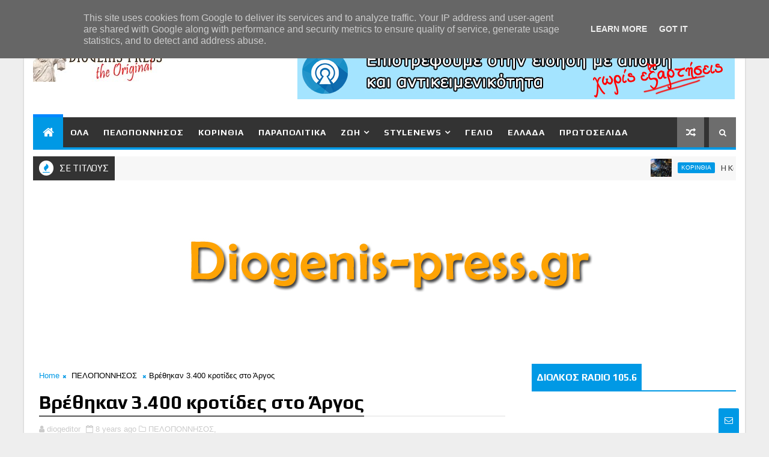

--- FILE ---
content_type: text/html; charset=utf-8
request_url: https://www.google.com/recaptcha/api2/aframe
body_size: 258
content:
<!DOCTYPE HTML><html><head><meta http-equiv="content-type" content="text/html; charset=UTF-8"></head><body><script nonce="zp-L2-2LHpYywY0ckw9iAQ">/** Anti-fraud and anti-abuse applications only. See google.com/recaptcha */ try{var clients={'sodar':'https://pagead2.googlesyndication.com/pagead/sodar?'};window.addEventListener("message",function(a){try{if(a.source===window.parent){var b=JSON.parse(a.data);var c=clients[b['id']];if(c){var d=document.createElement('img');d.src=c+b['params']+'&rc='+(localStorage.getItem("rc::a")?sessionStorage.getItem("rc::b"):"");window.document.body.appendChild(d);sessionStorage.setItem("rc::e",parseInt(sessionStorage.getItem("rc::e")||0)+1);localStorage.setItem("rc::h",'1765597302325');}}}catch(b){}});window.parent.postMessage("_grecaptcha_ready", "*");}catch(b){}</script></body></html>

--- FILE ---
content_type: text/javascript; charset=UTF-8
request_url: https://www.diogenis-press.gr/feeds/posts/default/-/%CE%A0%CE%95%CE%9B%CE%9F%CE%A0%CE%9F%CE%9D%CE%9D%CE%97%CE%A3%CE%9F%CE%A3?alt=json-in-script&max-results=3&callback=jQuery1110035408502316235513_1765597296458&_=1765597296459
body_size: 5063
content:
// API callback
jQuery1110035408502316235513_1765597296458({"version":"1.0","encoding":"UTF-8","feed":{"xmlns":"http://www.w3.org/2005/Atom","xmlns$openSearch":"http://a9.com/-/spec/opensearchrss/1.0/","xmlns$blogger":"http://schemas.google.com/blogger/2008","xmlns$georss":"http://www.georss.org/georss","xmlns$gd":"http://schemas.google.com/g/2005","xmlns$thr":"http://purl.org/syndication/thread/1.0","id":{"$t":"tag:blogger.com,1999:blog-8820320467121383839"},"updated":{"$t":"2025-11-26T00:11:41.569+02:00"},"category":[{"term":"ΚΟΡΙΝΘΙΑ"},{"term":"ΠΕΛΟΠΟΝΝΗΣΟΣ"},{"term":"ΕΛΛΑΔΑ"},{"term":"ΠΑΙΔΙ"},{"term":"ΔΙΑΦΟΡΑ"},{"term":"ΠΑΡΑΠΟΛΙΤΙΚΑ"},{"term":"ΓΥΝΑΙΚΑ"},{"term":"ΤΕΧΝΟΛΟΓΙΑ"},{"term":"ΠΡΩΤΟΣΕΛΙΔΟ"},{"term":"ΑΝΔΡΑΣ"},{"term":"ΑΥΤΟΚΙΝΗΤΟ"},{"term":"ΥΓΕΙΑ"},{"term":"ΣΠΙΤΙ"},{"term":"ΚΟΡΙΝΘΙA"}],"title":{"type":"text","$t":"Diogenis Press"},"subtitle":{"type":"html","$t":""},"link":[{"rel":"http://schemas.google.com/g/2005#feed","type":"application/atom+xml","href":"https:\/\/www.diogenis-press.gr\/feeds\/posts\/default"},{"rel":"self","type":"application/atom+xml","href":"https:\/\/www.blogger.com\/feeds\/8820320467121383839\/posts\/default\/-\/%CE%A0%CE%95%CE%9B%CE%9F%CE%A0%CE%9F%CE%9D%CE%9D%CE%97%CE%A3%CE%9F%CE%A3?alt=json-in-script\u0026max-results=3"},{"rel":"alternate","type":"text/html","href":"https:\/\/www.diogenis-press.gr\/search\/label\/%CE%A0%CE%95%CE%9B%CE%9F%CE%A0%CE%9F%CE%9D%CE%9D%CE%97%CE%A3%CE%9F%CE%A3"},{"rel":"hub","href":"http://pubsubhubbub.appspot.com/"},{"rel":"next","type":"application/atom+xml","href":"https:\/\/www.blogger.com\/feeds\/8820320467121383839\/posts\/default\/-\/%CE%A0%CE%95%CE%9B%CE%9F%CE%A0%CE%9F%CE%9D%CE%9D%CE%97%CE%A3%CE%9F%CE%A3\/-\/%CE%A0%CE%95%CE%9B%CE%9F%CE%A0%CE%9F%CE%9D%CE%9D%CE%97%CE%A3%CE%9F%CE%A3?alt=json-in-script\u0026start-index=4\u0026max-results=3"}],"author":[{"name":{"$t":"diogeditor"},"uri":{"$t":"http:\/\/www.blogger.com\/profile\/16751252536336917720"},"email":{"$t":"noreply@blogger.com"},"gd$image":{"rel":"http://schemas.google.com/g/2005#thumbnail","width":"16","height":"16","src":"https:\/\/img1.blogblog.com\/img\/b16-rounded.gif"}}],"generator":{"version":"7.00","uri":"http://www.blogger.com","$t":"Blogger"},"openSearch$totalResults":{"$t":"1195"},"openSearch$startIndex":{"$t":"1"},"openSearch$itemsPerPage":{"$t":"3"},"entry":[{"id":{"$t":"tag:blogger.com,1999:blog-8820320467121383839.post-552079719174230918"},"published":{"$t":"2023-09-13T17:32:00.002+03:00"},"updated":{"$t":"2023-09-13T17:32:45.122+03:00"},"category":[{"scheme":"http://www.blogger.com/atom/ns#","term":"ΠΕΛΟΠΟΝΝΗΣΟΣ"}],"title":{"type":"text","$t":"Ποιοι είναι οι υποψήφιοι δήμαρχοι στην Κορινθία"},"content":{"type":"html","$t":"\u003Cp\u003E\u003C\/p\u003E\u003Cdiv class=\"separator\" style=\"clear: both; text-align: center;\"\u003E\u003Ca href=\"https:\/\/blogger.googleusercontent.com\/img\/b\/R29vZ2xl\/AVvXsEjYL3z6KJfzydm_e388yyiFNCGn3_m6-ucWCPB9oANghYagn1kFc-H2RHAs9dJoHS9KrxdzLEShGnndLltFxpdsRdoZxuJEyZZimKmk_p6iHDILh2Xn1rpRzOnbq4gIzUy6aKqpmj6KmjpPxfVkzzRydd2yAIe3ILFKF4hk23EkayuhlUt8JVNK9GWMllA\/s700\/ekloges_dimotikes_2023.jpg\" imageanchor=\"1\" style=\"margin-left: 1em; margin-right: 1em;\"\u003E\u003Cimg border=\"0\" data-original-height=\"491\" data-original-width=\"700\" height=\"280\" src=\"https:\/\/blogger.googleusercontent.com\/img\/b\/R29vZ2xl\/AVvXsEjYL3z6KJfzydm_e388yyiFNCGn3_m6-ucWCPB9oANghYagn1kFc-H2RHAs9dJoHS9KrxdzLEShGnndLltFxpdsRdoZxuJEyZZimKmk_p6iHDILh2Xn1rpRzOnbq4gIzUy6aKqpmj6KmjpPxfVkzzRydd2yAIe3ILFKF4hk23EkayuhlUt8JVNK9GWMllA\/w400-h280\/ekloges_dimotikes_2023.jpg\" width=\"400\" \/\u003E\u003C\/a\u003E\u003C\/div\u003E\u003Cbr \/\u003E\u0026nbsp;\u003Cp\u003E\u003C\/p\u003E\u003Cp\u003EΜε απόφαση των Πρωτοδικείων της Πελοποννήσου ανακηρύχθηκαν οι τελικές λίστες με τους συνδυασμούς και τους\u003Cspan\u003E\u0026nbsp;\u003C\/span\u003Eυποψηφίους\u003Cspan\u003E\u0026nbsp;\u003C\/span\u003Eτης Περιφέρειας Πελοποννήσου και των Δήμων της περιφέρειας, για τις αυτοδιοικητικές εκλογές της 8ης Οκτωβρίου 2023.\u003C\/p\u003E\u003Cp\u003E\u0026nbsp;\u003C\/p\u003E\u003Cp style=\"-webkit-text-stroke-width: 0px; background: 0px 0px rgb(255, 255, 255); border: 0px; color: #424242; font-family: \u0026quot;Open Sans\u0026quot;, sans-serif; font-size: 16px; font-style: normal; font-variant-caps: normal; font-variant-ligatures: normal; font-weight: 400; letter-spacing: normal; margin: 10px 0px; orphans: 2; outline: 0px; overflow-wrap: break-word; padding: 0px; text-align: start; text-decoration-color: initial; text-decoration-style: initial; text-decoration-thickness: initial; text-indent: 0px; text-transform: none; vertical-align: baseline; white-space: normal; widows: 2; word-spacing: 0px;\"\u003E\u003Cstrong style=\"background: 0px 0px; border: 0px; margin: 0px; outline: 0px; padding: 0px; vertical-align: baseline;\"\u003EΔήμος Κορίνθου\u003C\/strong\u003E\u003C\/p\u003E\u003Cp style=\"-webkit-text-stroke-width: 0px; background: 0px 0px rgb(255, 255, 255); border: 0px; color: #424242; font-family: \u0026quot;Open Sans\u0026quot;, sans-serif; font-size: 16px; font-style: normal; font-variant-caps: normal; font-variant-ligatures: normal; font-weight: 400; letter-spacing: normal; margin: 10px 0px; orphans: 2; outline: 0px; overflow-wrap: break-word; padding: 0px; text-align: start; text-decoration-color: initial; text-decoration-style: initial; text-decoration-thickness: initial; text-indent: 0px; text-transform: none; vertical-align: baseline; white-space: normal; widows: 2; word-spacing: 0px;\"\u003EΠΟΛΙΤΙΚΗ ΔΙΕΞΟΔΟΣ-ΓΚΟΥΡΓΙΩΤΗΣ ΑΛΕΞΑΝΔΡΟΣ\u003C\/p\u003E\u003Cp style=\"-webkit-text-stroke-width: 0px; background: 0px 0px rgb(255, 255, 255); border: 0px; color: #424242; font-family: \u0026quot;Open Sans\u0026quot;, sans-serif; font-size: 16px; font-style: normal; font-variant-caps: normal; font-variant-ligatures: normal; font-weight: 400; letter-spacing: normal; margin: 10px 0px; orphans: 2; outline: 0px; overflow-wrap: break-word; padding: 0px; text-align: start; text-decoration-color: initial; text-decoration-style: initial; text-decoration-thickness: initial; text-indent: 0px; text-transform: none; vertical-align: baseline; white-space: normal; widows: 2; word-spacing: 0px;\"\u003EΛΑΪΚΗ ΣΥΣΠΕΙΡΩΣΗ ΚΟΡΙΝΘΙΩΝ-ΤΖΕΚΟΥ ΠΑΡΑΣΚΕΥΗ\u003C\/p\u003E\u003Cp style=\"-webkit-text-stroke-width: 0px; background: 0px 0px rgb(255, 255, 255); border: 0px; color: #424242; font-family: \u0026quot;Open Sans\u0026quot;, sans-serif; font-size: 16px; font-style: normal; font-variant-caps: normal; font-variant-ligatures: normal; font-weight: 400; letter-spacing: normal; margin: 10px 0px; orphans: 2; outline: 0px; overflow-wrap: break-word; padding: 0px; text-align: start; text-decoration-color: initial; text-decoration-style: initial; text-decoration-thickness: initial; text-indent: 0px; text-transform: none; vertical-align: baseline; white-space: normal; widows: 2; word-spacing: 0px;\"\u003EΠΡΑΣΙΝΗ ΠΟΛΗ-ΠΡΩΤΟΠΑΠΑΣ ΔΗΜΗΤΡΙΟΣ\u003C\/p\u003E\u003Cp style=\"-webkit-text-stroke-width: 0px; background: 0px 0px rgb(255, 255, 255); border: 0px; color: #424242; font-family: \u0026quot;Open Sans\u0026quot;, sans-serif; font-size: 16px; font-style: normal; font-variant-caps: normal; font-variant-ligatures: normal; font-weight: 400; letter-spacing: normal; margin: 10px 0px; orphans: 2; outline: 0px; overflow-wrap: break-word; padding: 0px; text-align: start; text-decoration-color: initial; text-decoration-style: initial; text-decoration-thickness: initial; text-indent: 0px; text-transform: none; vertical-align: baseline; white-space: normal; widows: 2; word-spacing: 0px;\"\u003EΠΝΟΗ ΔΗΜΙΟΥΡΓΙΑΣ-ΣΤΑΥΡΕΛΗΣ ΝΙΚΟΛΑΟΣ\u003Cbr \/\u003E\u003Cspan style=\"-webkit-text-stroke-width: 0px; background-color: white; color: #424242; display: inline !important; float: none; font-family: \u0026quot;Open Sans\u0026quot;, sans-serif; font-size: 16px; font-style: normal; font-variant-caps: normal; font-variant-ligatures: normal; font-weight: 400; letter-spacing: normal; orphans: 2; text-align: start; text-decoration-color: initial; text-decoration-style: initial; text-decoration-thickness: initial; text-indent: 0px; text-transform: none; white-space: normal; widows: 2; word-spacing: 0px;\"\u003EΣΥΜΜΑΧΙΑ ΠΟΛΙΤΩΝ-ΝΑΝΟΠΟΥΛΟΣ ΒΑΣΙΛΕΙΟΣ\u003C\/span\u003E\u003C\/p\u003E\u003Cp style=\"-webkit-text-stroke-width: 0px; background: 0px 0px rgb(255, 255, 255); border: 0px; color: #424242; font-family: \u0026quot;Open Sans\u0026quot;, sans-serif; font-size: 16px; font-style: normal; font-variant-caps: normal; font-variant-ligatures: normal; font-weight: 400; letter-spacing: normal; margin: 10px 0px; orphans: 2; outline: 0px; overflow-wrap: break-word; padding: 0px; text-align: start; text-decoration-color: initial; text-decoration-style: initial; text-decoration-thickness: initial; text-indent: 0px; text-transform: none; vertical-align: baseline; white-space: normal; widows: 2; word-spacing: 0px;\"\u003E\u003Cspan style=\"-webkit-text-stroke-width: 0px; background-color: white; color: #424242; display: inline !important; float: none; font-family: \u0026quot;Open Sans\u0026quot;, sans-serif; font-size: 16px; font-style: normal; font-variant-caps: normal; font-variant-ligatures: normal; font-weight: 400; letter-spacing: normal; orphans: 2; text-align: start; text-decoration-color: initial; text-decoration-style: initial; text-decoration-thickness: initial; text-indent: 0px; text-transform: none; white-space: normal; widows: 2; word-spacing: 0px;\"\u003E\u0026nbsp;\u003C\/span\u003E\u003C\/p\u003E\u003Cp style=\"-webkit-text-stroke-width: 0px; background: 0px 0px rgb(255, 255, 255); border: 0px; color: #424242; font-family: \u0026quot;Open Sans\u0026quot;, sans-serif; font-size: 16px; font-style: normal; font-variant-caps: normal; font-variant-ligatures: normal; font-weight: 400; letter-spacing: normal; margin: 10px 0px; orphans: 2; outline: 0px; overflow-wrap: break-word; padding: 0px; text-align: start; text-decoration-color: initial; text-decoration-style: initial; text-decoration-thickness: initial; text-indent: 0px; text-transform: none; vertical-align: baseline; white-space: normal; widows: 2; word-spacing: 0px;\"\u003E\u003Cspan style=\"-webkit-text-stroke-width: 0px; background-color: white; color: #424242; display: inline !important; float: none; font-family: \u0026quot;Open Sans\u0026quot;, sans-serif; font-size: 16px; font-style: normal; font-variant-caps: normal; font-variant-ligatures: normal; font-weight: 400; letter-spacing: normal; orphans: 2; text-align: start; text-decoration-color: initial; text-decoration-style: initial; text-decoration-thickness: initial; text-indent: 0px; text-transform: none; white-space: normal; widows: 2; word-spacing: 0px;\"\u003E\u0026nbsp;\u003C\/span\u003E\u003Cstrong style=\"background: 0px 0px; border: 0px; margin: 0px; outline: 0px; padding: 0px; vertical-align: baseline;\"\u003EΔήμος Ξυλοκάστρου-Ευρωστίνης\u003C\/strong\u003E\u003C\/p\u003E\u003Cp style=\"-webkit-text-stroke-width: 0px; background: 0px 0px rgb(255, 255, 255); border: 0px; color: #424242; font-family: \u0026quot;Open Sans\u0026quot;, sans-serif; font-size: 16px; font-style: normal; font-variant-caps: normal; font-variant-ligatures: normal; font-weight: 400; letter-spacing: normal; margin: 10px 0px; orphans: 2; outline: 0px; overflow-wrap: break-word; padding: 0px; text-align: start; text-decoration-color: initial; text-decoration-style: initial; text-decoration-thickness: initial; text-indent: 0px; text-transform: none; vertical-align: baseline; white-space: normal; widows: 2; word-spacing: 0px;\"\u003EΟΡΙΖΟΝΤΕΣ ΔΗΜΙΟΥΡΓΙΑΣ-ΚΑΡΑΒΑΣ ΣΠΥΡΙΔΩΝ\u003C\/p\u003E\u003Cp style=\"-webkit-text-stroke-width: 0px; background: 0px 0px rgb(255, 255, 255); border: 0px; color: #424242; font-family: \u0026quot;Open Sans\u0026quot;, sans-serif; font-size: 16px; font-style: normal; font-variant-caps: normal; font-variant-ligatures: normal; font-weight: 400; letter-spacing: normal; margin: 10px 0px; orphans: 2; outline: 0px; overflow-wrap: break-word; padding: 0px; text-align: start; text-decoration-color: initial; text-decoration-style: initial; text-decoration-thickness: initial; text-indent: 0px; text-transform: none; vertical-align: baseline; white-space: normal; widows: 2; word-spacing: 0px;\"\u003EΔΥΝΑΜΗ ΠΡΟΟΠΤΙΚΗΣ-ΤΣΙΩΤΟΣ ΒΛΑΣΙΟΣ\u003C\/p\u003E\u003Cp style=\"-webkit-text-stroke-width: 0px; background: 0px 0px rgb(255, 255, 255); border: 0px; color: #424242; font-family: \u0026quot;Open Sans\u0026quot;, sans-serif; font-size: 16px; font-style: normal; font-variant-caps: normal; font-variant-ligatures: normal; font-weight: 400; letter-spacing: normal; margin: 10px 0px; orphans: 2; outline: 0px; overflow-wrap: break-word; padding: 0px; text-align: start; text-decoration-color: initial; text-decoration-style: initial; text-decoration-thickness: initial; text-indent: 0px; text-transform: none; vertical-align: baseline; white-space: normal; widows: 2; word-spacing: 0px;\"\u003EΣΥΜΠΡΑΞΗ ΕΝΕΡΓΩΝ ΔΗΜΟΤΩΝ ΞΥΛΟΚΑΣΤΡΟΥ ΕΥΡΩΣΤΙΝΗΣ-ΜΠΡΑΚΟΥΛΙΑΣ ΘΕΟΦΑΝΗΣ\u003C\/p\u003E\u003Cp style=\"-webkit-text-stroke-width: 0px; background: 0px 0px rgb(255, 255, 255); border: 0px; color: #424242; font-family: \u0026quot;Open Sans\u0026quot;, sans-serif; font-size: 16px; font-style: normal; font-variant-caps: normal; font-variant-ligatures: normal; font-weight: 400; letter-spacing: normal; margin: 10px 0px; orphans: 2; outline: 0px; overflow-wrap: break-word; padding: 0px; text-align: start; text-decoration-color: initial; text-decoration-style: initial; text-decoration-thickness: initial; text-indent: 0px; text-transform: none; vertical-align: baseline; white-space: normal; widows: 2; word-spacing: 0px;\"\u003E\u0026nbsp;\u003C\/p\u003E\u003Cp style=\"-webkit-text-stroke-width: 0px; background: 0px 0px rgb(255, 255, 255); border: 0px; color: #424242; font-family: \u0026quot;Open Sans\u0026quot;, sans-serif; font-size: 16px; font-style: normal; font-variant-caps: normal; font-variant-ligatures: normal; font-weight: 400; letter-spacing: normal; margin: 10px 0px; orphans: 2; outline: 0px; overflow-wrap: break-word; padding: 0px; text-align: start; text-decoration-color: initial; text-decoration-style: initial; text-decoration-thickness: initial; text-indent: 0px; text-transform: none; vertical-align: baseline; white-space: normal; widows: 2; word-spacing: 0px;\"\u003E\u003Cstrong style=\"background: 0px 0px; border: 0px; margin: 0px; outline: 0px; padding: 0px; vertical-align: baseline;\"\u003EΔήμος Σικυωνίων\u003C\/strong\u003E\u003C\/p\u003E\u003Cp style=\"-webkit-text-stroke-width: 0px; background: 0px 0px rgb(255, 255, 255); border: 0px; color: #424242; font-family: \u0026quot;Open Sans\u0026quot;, sans-serif; font-size: 16px; font-style: normal; font-variant-caps: normal; font-variant-ligatures: normal; font-weight: 400; letter-spacing: normal; margin: 10px 0px; orphans: 2; outline: 0px; overflow-wrap: break-word; padding: 0px; text-align: start; text-decoration-color: initial; text-decoration-style: initial; text-decoration-thickness: initial; text-indent: 0px; text-transform: none; vertical-align: baseline; white-space: normal; widows: 2; word-spacing: 0px;\"\u003EΛΑΪΚΗ ΣΥΣΠΕΙΡΩΣΗ ΣΙΚΥΩΝΙΩΝ-ΝΑΝΟΠΟΥΛΟΥ ΚΥΡΙΑΚΗ (ΚΙΚΗ)\u003C\/p\u003E\u003Cp style=\"-webkit-text-stroke-width: 0px; background: 0px 0px rgb(255, 255, 255); border: 0px; color: #424242; font-family: \u0026quot;Open Sans\u0026quot;, sans-serif; font-size: 16px; font-style: normal; font-variant-caps: normal; font-variant-ligatures: normal; font-weight: 400; letter-spacing: normal; margin: 10px 0px; orphans: 2; outline: 0px; overflow-wrap: break-word; padding: 0px; text-align: start; text-decoration-color: initial; text-decoration-style: initial; text-decoration-thickness: initial; text-indent: 0px; text-transform: none; vertical-align: baseline; white-space: normal; widows: 2; word-spacing: 0px;\"\u003EΣΥΜΜΑΧΙΑ ΝΕΩΝ ΣΙΚΥΩΝΙΩΝ-ΣΤΑΜΑΤΟΠΟΥΛΟΣ ΣΠΥΡΙΔΩΝ\u003C\/p\u003E\u003Cp style=\"-webkit-text-stroke-width: 0px; background: 0px 0px rgb(255, 255, 255); border: 0px; color: #424242; font-family: \u0026quot;Open Sans\u0026quot;, sans-serif; font-size: 16px; font-style: normal; font-variant-caps: normal; font-variant-ligatures: normal; font-weight: 400; letter-spacing: normal; margin: 10px 0px; orphans: 2; outline: 0px; overflow-wrap: break-word; padding: 0px; text-align: start; text-decoration-color: initial; text-decoration-style: initial; text-decoration-thickness: initial; text-indent: 0px; text-transform: none; vertical-align: baseline; white-space: normal; widows: 2; word-spacing: 0px;\"\u003EΕΠΟΜΕΝΗ ΜΕΡΑ-ΠΙΣΤΕΥΟΣ ΔΗΜΗΤΡΙΟΣ\u003C\/p\u003E\u003Cp style=\"-webkit-text-stroke-width: 0px; background: 0px 0px rgb(255, 255, 255); border: 0px; color: #424242; font-family: \u0026quot;Open Sans\u0026quot;, sans-serif; font-size: 16px; font-style: normal; font-variant-caps: normal; font-variant-ligatures: normal; font-weight: 400; letter-spacing: normal; margin: 10px 0px; orphans: 2; outline: 0px; overflow-wrap: break-word; padding: 0px; text-align: start; text-decoration-color: initial; text-decoration-style: initial; text-decoration-thickness: initial; text-indent: 0px; text-transform: none; vertical-align: baseline; white-space: normal; widows: 2; word-spacing: 0px;\"\u003E\u0026nbsp;\u003C\/p\u003E\u003Cp style=\"-webkit-text-stroke-width: 0px; background: 0px 0px rgb(255, 255, 255); border: 0px; color: #424242; font-family: \u0026quot;Open Sans\u0026quot;, sans-serif; font-size: 16px; font-style: normal; font-variant-caps: normal; font-variant-ligatures: normal; font-weight: 400; letter-spacing: normal; margin: 10px 0px; orphans: 2; outline: 0px; overflow-wrap: break-word; padding: 0px; text-align: start; text-decoration-color: initial; text-decoration-style: initial; text-decoration-thickness: initial; text-indent: 0px; text-transform: none; vertical-align: baseline; white-space: normal; widows: 2; word-spacing: 0px;\"\u003E\u003Cstrong style=\"background: 0px 0px; border: 0px; margin: 0px; outline: 0px; padding: 0px; vertical-align: baseline;\"\u003EΔήμος Νεμέας\u003C\/strong\u003E\u003C\/p\u003E\u003Cp style=\"-webkit-text-stroke-width: 0px; background: 0px 0px rgb(255, 255, 255); border: 0px; color: #424242; font-family: \u0026quot;Open Sans\u0026quot;, sans-serif; font-size: 16px; font-style: normal; font-variant-caps: normal; font-variant-ligatures: normal; font-weight: 400; letter-spacing: normal; margin: 10px 0px; orphans: 2; outline: 0px; overflow-wrap: break-word; padding: 0px; text-align: start; text-decoration-color: initial; text-decoration-style: initial; text-decoration-thickness: initial; text-indent: 0px; text-transform: none; vertical-align: baseline; white-space: normal; widows: 2; word-spacing: 0px;\"\u003EΣυνεργασία Πολιτών Νεμέας-ΦΡΟΥΣΙΟΣ ΚΩΝΣΤΑΝΤΙΝΟΣ\u003C\/p\u003E\u003Cp style=\"-webkit-text-stroke-width: 0px; background: 0px 0px rgb(255, 255, 255); border: 0px; color: #424242; font-family: \u0026quot;Open Sans\u0026quot;, sans-serif; font-size: 16px; font-style: normal; font-variant-caps: normal; font-variant-ligatures: normal; font-weight: 400; letter-spacing: normal; margin: 10px 0px; orphans: 2; outline: 0px; overflow-wrap: break-word; padding: 0px; text-align: start; text-decoration-color: initial; text-decoration-style: initial; text-decoration-thickness: initial; text-indent: 0px; text-transform: none; vertical-align: baseline; white-space: normal; widows: 2; word-spacing: 0px;\"\u003EΓΙΑ ΜΙΑ ΝΕΑ ΝΕΜΕΑ-ΠΑΛΥΒΟΣ ΓΕΩΡΓΙΟΣ\u003C\/p\u003E\u003Cp style=\"-webkit-text-stroke-width: 0px; background: 0px 0px rgb(255, 255, 255); border: 0px; color: #424242; font-family: \u0026quot;Open Sans\u0026quot;, sans-serif; font-size: 16px; font-style: normal; font-variant-caps: normal; font-variant-ligatures: normal; font-weight: 400; letter-spacing: normal; margin: 10px 0px; orphans: 2; outline: 0px; overflow-wrap: break-word; padding: 0px; text-align: start; text-decoration-color: initial; text-decoration-style: initial; text-decoration-thickness: initial; text-indent: 0px; text-transform: none; vertical-align: baseline; white-space: normal; widows: 2; word-spacing: 0px;\"\u003E\u0026nbsp;\u003C\/p\u003E\u003Cp style=\"-webkit-text-stroke-width: 0px; background: 0px 0px rgb(255, 255, 255); border: 0px; color: #424242; font-family: \u0026quot;Open Sans\u0026quot;, sans-serif; font-size: 16px; font-style: normal; font-variant-caps: normal; font-variant-ligatures: normal; font-weight: 400; letter-spacing: normal; margin: 10px 0px; orphans: 2; outline: 0px; overflow-wrap: break-word; padding: 0px; text-align: start; text-decoration-color: initial; text-decoration-style: initial; text-decoration-thickness: initial; text-indent: 0px; text-transform: none; vertical-align: baseline; white-space: normal; widows: 2; word-spacing: 0px;\"\u003E\u003Cstrong style=\"background: 0px 0px; border: 0px; margin: 0px; outline: 0px; padding: 0px; vertical-align: baseline;\"\u003EΔήμος Βέλου Βόχας\u003C\/strong\u003E\u003C\/p\u003E\u003Cp style=\"-webkit-text-stroke-width: 0px; background: 0px 0px rgb(255, 255, 255); border: 0px; color: #424242; font-family: \u0026quot;Open Sans\u0026quot;, sans-serif; font-size: 16px; font-style: normal; font-variant-caps: normal; font-variant-ligatures: normal; font-weight: 400; letter-spacing: normal; margin: 10px 0px; orphans: 2; outline: 0px; overflow-wrap: break-word; padding: 0px; text-align: start; text-decoration-color: initial; text-decoration-style: initial; text-decoration-thickness: initial; text-indent: 0px; text-transform: none; vertical-align: baseline; white-space: normal; widows: 2; word-spacing: 0px;\"\u003EΝΕΑ πνοή-ΜΑΝΑΒΗΣ ΑΘΑΝΑΣΙΟΣ\u003C\/p\u003E\u003Cp style=\"-webkit-text-stroke-width: 0px; background: 0px 0px rgb(255, 255, 255); border: 0px; color: #424242; font-family: \u0026quot;Open Sans\u0026quot;, sans-serif; font-size: 16px; font-style: normal; font-variant-caps: normal; font-variant-ligatures: normal; font-weight: 400; letter-spacing: normal; margin: 10px 0px; orphans: 2; outline: 0px; overflow-wrap: break-word; padding: 0px; text-align: start; text-decoration-color: initial; text-decoration-style: initial; text-decoration-thickness: initial; text-indent: 0px; text-transform: none; vertical-align: baseline; white-space: normal; widows: 2; word-spacing: 0px;\"\u003EΝΕΕΣ ΔΥΝΑΜΕΙΣ ΠΟΛΙΤΩΝ ΒΕΛΟΥ ΒΟΧΑΣ-ΛΙΑΚΟΣ ΜΙΧΑΗΛ\u003C\/p\u003E\u003Cp style=\"-webkit-text-stroke-width: 0px; background: 0px 0px rgb(255, 255, 255); border: 0px; color: #424242; font-family: \u0026quot;Open Sans\u0026quot;, sans-serif; font-size: 16px; font-style: normal; font-variant-caps: normal; font-variant-ligatures: normal; font-weight: 400; letter-spacing: normal; margin: 10px 0px; orphans: 2; outline: 0px; overflow-wrap: break-word; padding: 0px; text-align: start; text-decoration-color: initial; text-decoration-style: initial; text-decoration-thickness: initial; text-indent: 0px; text-transform: none; vertical-align: baseline; white-space: normal; widows: 2; word-spacing: 0px;\"\u003EΔΗΜΟΤΙΚΗ ΕΝΩΤΙΚΗ ΚΙΝΗΣΗ-ΠΑΠΑΚΥΡΙΑΚΟΣ ΑΝΝΙΒΑΣ\u003C\/p\u003E\u003Cp style=\"-webkit-text-stroke-width: 0px; background: 0px 0px rgb(255, 255, 255); border: 0px; color: #424242; font-family: \u0026quot;Open Sans\u0026quot;, sans-serif; font-size: 16px; font-style: normal; font-variant-caps: normal; font-variant-ligatures: normal; font-weight: 400; letter-spacing: normal; margin: 10px 0px; orphans: 2; outline: 0px; overflow-wrap: break-word; padding: 0px; text-align: start; text-decoration-color: initial; text-decoration-style: initial; text-decoration-thickness: initial; text-indent: 0px; text-transform: none; vertical-align: baseline; white-space: normal; widows: 2; word-spacing: 0px;\"\u003E\u0026nbsp;\u003C\/p\u003E\u003Cp style=\"-webkit-text-stroke-width: 0px; background: 0px 0px rgb(255, 255, 255); border: 0px; color: #424242; font-family: \u0026quot;Open Sans\u0026quot;, sans-serif; font-size: 16px; font-style: normal; font-variant-caps: normal; font-variant-ligatures: normal; font-weight: 400; letter-spacing: normal; margin: 10px 0px; orphans: 2; outline: 0px; overflow-wrap: break-word; padding: 0px; text-align: start; text-decoration-color: initial; text-decoration-style: initial; text-decoration-thickness: initial; text-indent: 0px; text-transform: none; vertical-align: baseline; white-space: normal; widows: 2; word-spacing: 0px;\"\u003E\u003Cstrong style=\"background: 0px 0px; border: 0px; margin: 0px; outline: 0px; padding: 0px; vertical-align: baseline;\"\u003EΔήμος Λουτρακίου – Περαχώρας – Αγίων Θεοδώρων\u003C\/strong\u003E\u003C\/p\u003E\u003Cp style=\"-webkit-text-stroke-width: 0px; background: 0px 0px rgb(255, 255, 255); border: 0px; color: #424242; font-family: \u0026quot;Open Sans\u0026quot;, sans-serif; font-size: 16px; font-style: normal; font-variant-caps: normal; font-variant-ligatures: normal; font-weight: 400; letter-spacing: normal; margin: 10px 0px; orphans: 2; outline: 0px; overflow-wrap: break-word; padding: 0px; text-align: start; text-decoration-color: initial; text-decoration-style: initial; text-decoration-thickness: initial; text-indent: 0px; text-transform: none; vertical-align: baseline; white-space: normal; widows: 2; word-spacing: 0px;\"\u003E«ΠΑΡΕΜΒΑΣΗ ΠΟΛΙΤΩΝ»-Γιώργος Γκιώνης\u003C\/p\u003E\u003Cp style=\"-webkit-text-stroke-width: 0px; background: 0px 0px rgb(255, 255, 255); border: 0px; color: #424242; font-family: \u0026quot;Open Sans\u0026quot;, sans-serif; font-size: 16px; font-style: normal; font-variant-caps: normal; font-variant-ligatures: normal; font-weight: 400; letter-spacing: normal; margin: 10px 0px; orphans: 2; outline: 0px; overflow-wrap: break-word; padding: 0px; text-align: start; text-decoration-color: initial; text-decoration-style: initial; text-decoration-thickness: initial; text-indent: 0px; text-transform: none; vertical-align: baseline; white-space: normal; widows: 2; word-spacing: 0px;\"\u003E«ΛΑΪΚΗ ΣΥΣΠΕΙΡΩΣΗ ΛΟΥΤΡΑΚΙΟΥ – ΠΕΡΑΧΩΡΑΣ – ΑΓΙΩΝ ΘΕΟΔΩΡΩΝ»-Μενελάου Μενέλαος\u003C\/p\u003E\u003Cp style=\"-webkit-text-stroke-width: 0px; background: 0px 0px rgb(255, 255, 255); border: 0px; color: #424242; font-family: \u0026quot;Open Sans\u0026quot;, sans-serif; font-size: 16px; font-style: normal; font-variant-caps: normal; font-variant-ligatures: normal; font-weight: 400; letter-spacing: normal; margin: 10px 0px; orphans: 2; outline: 0px; overflow-wrap: break-word; padding: 0px; text-align: start; text-decoration-color: initial; text-decoration-style: initial; text-decoration-thickness: initial; text-indent: 0px; text-transform: none; vertical-align: baseline; white-space: normal; widows: 2; word-spacing: 0px;\"\u003E«ΕΠΙΛΟΓΗ ΕΥΘΥΝΗΣ – ΩΡΑ ΓΙΑ ΔΡΑΣΗ»-Κωστής Ζερβός\u003C\/p\u003E\u003Cp style=\"-webkit-text-stroke-width: 0px; background: 0px 0px rgb(255, 255, 255); border: 0px; color: #424242; font-family: \u0026quot;Open Sans\u0026quot;, sans-serif; font-size: 16px; font-style: normal; font-variant-caps: normal; font-variant-ligatures: normal; font-weight: 400; letter-spacing: normal; margin: 10px 0px; orphans: 2; outline: 0px; overflow-wrap: break-word; padding: 0px; text-align: start; text-decoration-color: initial; text-decoration-style: initial; text-decoration-thickness: initial; text-indent: 0px; text-transform: none; vertical-align: baseline; white-space: normal; widows: 2; word-spacing: 0px;\"\u003E«ΔΥΝΑΜΗ ΔΗΜΙΟΥΡΓΙΑΣ Με θέληση και γνώση»-Μαρία Πρωτοπαππά\u003C\/p\u003E"},"link":[{"rel":"replies","type":"application/atom+xml","href":"https:\/\/www.diogenis-press.gr\/feeds\/552079719174230918\/comments\/default","title":"Σχόλια ανάρτησης"},{"rel":"replies","type":"text/html","href":"https:\/\/www.diogenis-press.gr\/2023\/09\/blog-post_69.html#comment-form","title":"0 σχόλια"},{"rel":"edit","type":"application/atom+xml","href":"https:\/\/www.blogger.com\/feeds\/8820320467121383839\/posts\/default\/552079719174230918"},{"rel":"self","type":"application/atom+xml","href":"https:\/\/www.blogger.com\/feeds\/8820320467121383839\/posts\/default\/552079719174230918"},{"rel":"alternate","type":"text/html","href":"https:\/\/www.diogenis-press.gr\/2023\/09\/blog-post_69.html","title":"Ποιοι είναι οι υποψήφιοι δήμαρχοι στην Κορινθία"}],"author":[{"name":{"$t":"Diogenis Press Editor"},"uri":{"$t":"http:\/\/www.blogger.com\/profile\/05319703420797248819"},"email":{"$t":"noreply@blogger.com"},"gd$image":{"rel":"http://schemas.google.com/g/2005#thumbnail","width":"16","height":"16","src":"https:\/\/img1.blogblog.com\/img\/b16-rounded.gif"}}],"media$thumbnail":{"xmlns$media":"http://search.yahoo.com/mrss/","url":"https:\/\/blogger.googleusercontent.com\/img\/b\/R29vZ2xl\/AVvXsEjYL3z6KJfzydm_e388yyiFNCGn3_m6-ucWCPB9oANghYagn1kFc-H2RHAs9dJoHS9KrxdzLEShGnndLltFxpdsRdoZxuJEyZZimKmk_p6iHDILh2Xn1rpRzOnbq4gIzUy6aKqpmj6KmjpPxfVkzzRydd2yAIe3ILFKF4hk23EkayuhlUt8JVNK9GWMllA\/s72-w400-h280-c\/ekloges_dimotikes_2023.jpg","height":"72","width":"72"},"thr$total":{"$t":"0"}},{"id":{"$t":"tag:blogger.com,1999:blog-8820320467121383839.post-7591065551630441519"},"published":{"$t":"2023-09-13T17:25:00.005+03:00"},"updated":{"$t":"2023-09-13T17:26:08.331+03:00"},"category":[{"scheme":"http://www.blogger.com/atom/ns#","term":"ΠΕΛΟΠΟΝΝΗΣΟΣ"}],"title":{"type":"text","$t":"Επτά πρόσωπα και συνδυασμοί διεκδικούν της Περιφέρεια Πελοποννήσου"},"content":{"type":"html","$t":"\u003Cp\u003E\u003C\/p\u003E\u003Cdiv class=\"separator\" style=\"clear: both; text-align: center;\"\u003E\u003Ca href=\"https:\/\/blogger.googleusercontent.com\/img\/b\/R29vZ2xl\/AVvXsEgmc4XTsTRdh12DhbF8I-DNUtr0WSCtQ1saIzA-oseGADeKyWkwptuBtQ4gW3Wn9kaR5UXK9HUjJcgjR6D7YwOifk0mqe0TmkjMijQqe3Cvj2qNqow9V7rdaqmPoDOeBITKHfXIn4euB3jhj_SXl2svF99pvfunG7uzYlh6bf_embkdTmlZJtQfdlykVGg\/s900\/12-06-39-image-6500078d36b4e.jpg\" imageanchor=\"1\" style=\"margin-left: 1em; margin-right: 1em;\"\u003E\u003Cimg border=\"0\" data-original-height=\"541\" data-original-width=\"900\" height=\"240\" src=\"https:\/\/blogger.googleusercontent.com\/img\/b\/R29vZ2xl\/AVvXsEgmc4XTsTRdh12DhbF8I-DNUtr0WSCtQ1saIzA-oseGADeKyWkwptuBtQ4gW3Wn9kaR5UXK9HUjJcgjR6D7YwOifk0mqe0TmkjMijQqe3Cvj2qNqow9V7rdaqmPoDOeBITKHfXIn4euB3jhj_SXl2svF99pvfunG7uzYlh6bf_embkdTmlZJtQfdlykVGg\/w400-h240\/12-06-39-image-6500078d36b4e.jpg\" width=\"400\" \/\u003E\u003C\/a\u003E\u003C\/div\u003E\u003Cbr \/\u003E\u0026nbsp;\u003Cb style=\"-webkit-text-stroke-width: 0px; background-color: white; border: 0px; color: #363b48; font-family: \u0026quot;Segoe UI\u0026quot;, Roboto, Oxygen, Ubuntu, Cantarell, \u0026quot;Fira Sans\u0026quot;, \u0026quot;Droid Sans\u0026quot;, \u0026quot;Helvetica Neue\u0026quot;, sans-serif; font-size: 17.6px; font-style: normal; font-variant-caps: normal; font-variant-ligatures: normal; letter-spacing: normal; margin: 0px; orphans: 2; padding: 0px; text-align: start; text-decoration-color: initial; text-decoration-style: initial; text-decoration-thickness: initial; text-indent: 0px; text-transform: none; vertical-align: baseline; white-space: normal; widows: 2; word-spacing: 0px;\"\u003E\u0026nbsp;\u003C\/b\u003E\u003Cp\u003E\u003C\/p\u003E\u003Cp\u003E\u003Cb style=\"-webkit-text-stroke-width: 0px; background-color: white; border: 0px; color: #363b48; font-family: \u0026quot;Segoe UI\u0026quot;, Roboto, Oxygen, Ubuntu, Cantarell, \u0026quot;Fira Sans\u0026quot;, \u0026quot;Droid Sans\u0026quot;, \u0026quot;Helvetica Neue\u0026quot;, sans-serif; font-size: 17.6px; font-style: normal; font-variant-caps: normal; font-variant-ligatures: normal; letter-spacing: normal; margin: 0px; orphans: 2; padding: 0px; text-align: start; text-decoration-color: initial; text-decoration-style: initial; text-decoration-thickness: initial; text-indent: 0px; text-transform: none; vertical-align: baseline; white-space: normal; widows: 2; word-spacing: 0px;\"\u003EΚουτουμάνος, Πτωχός, Μιχαλόπουλος, Λυμπεροπούλου, Τατούλης, Μάκαρης, Κουτσούλης. Τα επτά πρόσωπα επικεφαλής συνδυασμών που διεκδικούν της Περιφέρεια Πελοποννήσου\u003C\/b\u003E\u003C\/p\u003E\u003Cp\u003E\u003Cb style=\"-webkit-text-stroke-width: 0px; background-color: white; border: 0px; color: #363b48; font-family: \u0026quot;Segoe UI\u0026quot;, Roboto, Oxygen, Ubuntu, Cantarell, \u0026quot;Fira Sans\u0026quot;, \u0026quot;Droid Sans\u0026quot;, \u0026quot;Helvetica Neue\u0026quot;, sans-serif; font-size: 17.6px; font-style: normal; font-variant-caps: normal; font-variant-ligatures: normal; letter-spacing: normal; margin: 0px; orphans: 2; padding: 0px; text-align: start; text-decoration-color: initial; text-decoration-style: initial; text-decoration-thickness: initial; text-indent: 0px; text-transform: none; vertical-align: baseline; white-space: normal; widows: 2; word-spacing: 0px;\"\u003E\u0026nbsp;\u003C\/b\u003E\u003C\/p\u003E\u003Cp\u003E\u003Cb style=\"-webkit-text-stroke-width: 0px; background-color: white; border: 0px; color: #363b48; font-family: \u0026quot;Segoe UI\u0026quot;, Roboto, Oxygen, Ubuntu, Cantarell, \u0026quot;Fira Sans\u0026quot;, \u0026quot;Droid Sans\u0026quot;, \u0026quot;Helvetica Neue\u0026quot;, sans-serif; font-size: 17.6px; font-style: normal; font-variant-caps: normal; font-variant-ligatures: normal; letter-spacing: normal; margin: 0px; orphans: 2; padding: 0px; text-align: start; text-decoration-color: initial; text-decoration-style: initial; text-decoration-thickness: initial; text-indent: 0px; text-transform: none; vertical-align: baseline; white-space: normal; widows: 2; word-spacing: 0px;\"\u003E\u0026nbsp;\u003C\/b\u003E\u003Cspan face=\"\u0026quot;Segoe UI\u0026quot;, Roboto, Oxygen, Ubuntu, Cantarell, \u0026quot;Fira Sans\u0026quot;, \u0026quot;Droid Sans\u0026quot;, \u0026quot;Helvetica Neue\u0026quot;, sans-serif\" style=\"-webkit-text-stroke-width: 0px; background-color: white; color: #363b48; display: inline; float: none; font-size: 17.6px; font-style: normal; font-variant-caps: normal; font-variant-ligatures: normal; font-weight: 400; letter-spacing: normal; orphans: 2; text-align: start; text-decoration-color: initial; text-decoration-style: initial; text-decoration-thickness: initial; text-indent: 0px; text-transform: none; white-space: normal; widows: 2; word-spacing: 0px;\"\u003EΠΕΛΟΠΟΝΝΗΣΟΣ. Εξι άνδρες και μια γυναίκα είναι τα πρόσωπα που διεκδικούν την\u003Cspan\u003E\u0026nbsp;\u003C\/span\u003E\u003C\/span\u003E\u003Cb style=\"-webkit-text-stroke-width: 0px; background-color: white; border: 0px; color: #363b48; font-family: \u0026quot;Segoe UI\u0026quot;, Roboto, Oxygen, Ubuntu, Cantarell, \u0026quot;Fira Sans\u0026quot;, \u0026quot;Droid Sans\u0026quot;, \u0026quot;Helvetica Neue\u0026quot;, sans-serif; font-size: 17.6px; font-style: normal; font-variant-caps: normal; font-variant-ligatures: normal; letter-spacing: normal; margin: 0px; orphans: 2; padding: 0px; text-align: start; text-decoration-color: initial; text-decoration-style: initial; text-decoration-thickness: initial; text-indent: 0px; text-transform: none; vertical-align: baseline; white-space: normal; widows: 2; word-spacing: 0px;\"\u003EΠεριφέρεια Πελοποννήσου\u003C\/b\u003E\u003Cspan face=\"\u0026quot;Segoe UI\u0026quot;, Roboto, Oxygen, Ubuntu, Cantarell, \u0026quot;Fira Sans\u0026quot;, \u0026quot;Droid Sans\u0026quot;, \u0026quot;Helvetica Neue\u0026quot;, sans-serif\" style=\"-webkit-text-stroke-width: 0px; background-color: white; color: #363b48; display: inline; float: none; font-size: 17.6px; font-style: normal; font-variant-caps: normal; font-variant-ligatures: normal; font-weight: 400; letter-spacing: normal; orphans: 2; text-align: start; text-decoration-color: initial; text-decoration-style: initial; text-decoration-thickness: initial; text-indent: 0px; text-transform: none; white-space: normal; widows: 2; word-spacing: 0px;\"\u003E\u003Cspan\u003E\u0026nbsp;\u003C\/span\u003Eστις εκκλογές της 8\u003C\/span\u003E\u003Csup style=\"-webkit-text-stroke-width: 0px; background-color: white; color: #363b48; font-family: \u0026quot;Segoe UI\u0026quot;, Roboto, Oxygen, Ubuntu, Cantarell, \u0026quot;Fira Sans\u0026quot;, \u0026quot;Droid Sans\u0026quot;, \u0026quot;Helvetica Neue\u0026quot;, sans-serif; font-style: normal; font-variant-caps: normal; font-variant-ligatures: normal; font-weight: 400; letter-spacing: normal; orphans: 2; text-align: start; text-decoration-color: initial; text-decoration-style: initial; text-decoration-thickness: initial; text-indent: 0px; text-transform: none; white-space: normal; widows: 2; word-spacing: 0px;\"\u003Eης\u003C\/sup\u003E\u003Cspan face=\"\u0026quot;Segoe UI\u0026quot;, Roboto, Oxygen, Ubuntu, Cantarell, \u0026quot;Fira Sans\u0026quot;, \u0026quot;Droid Sans\u0026quot;, \u0026quot;Helvetica Neue\u0026quot;, sans-serif\" style=\"-webkit-text-stroke-width: 0px; background-color: white; color: #363b48; display: inline; float: none; font-size: 17.6px; font-style: normal; font-variant-caps: normal; font-variant-ligatures: normal; font-weight: 400; letter-spacing: normal; orphans: 2; text-align: start; text-decoration-color: initial; text-decoration-style: initial; text-decoration-thickness: initial; text-indent: 0px; text-transform: none; white-space: normal; widows: 2; word-spacing: 0px;\"\u003E\u003Cspan\u003E\u0026nbsp;\u003C\/span\u003EΟκτωβρίου. Κουτουμάνος, Πτωχός, Μιχαλόπουλος, Λυμπεροπούλου, Τατούλης, Μάκαρης, Κουτσούλης. Οι συνδυασμοί για την Περιφέρεια Πελοποννήσου με τη σειρά που γνωστοποιήθηκαν από το Πρωτοδικείο Τρίπολης είναι οι εξής:\u003C\/span\u003E\u003C\/p\u003E\u003Cp\u003E\u003Cspan face=\"\u0026quot;Segoe UI\u0026quot;, Roboto, Oxygen, Ubuntu, Cantarell, \u0026quot;Fira Sans\u0026quot;, \u0026quot;Droid Sans\u0026quot;, \u0026quot;Helvetica Neue\u0026quot;, sans-serif\" style=\"-webkit-text-stroke-width: 0px; background-color: white; color: #363b48; display: inline; float: none; font-size: 17.6px; font-style: normal; font-variant-caps: normal; font-variant-ligatures: normal; font-weight: 400; letter-spacing: normal; orphans: 2; text-align: start; text-decoration-color: initial; text-decoration-style: initial; text-decoration-thickness: initial; text-indent: 0px; text-transform: none; white-space: normal; widows: 2; word-spacing: 0px;\"\u003E\u0026nbsp;\u003C\/span\u003E\u003C\/p\u003E\u003Cul style=\"-webkit-text-stroke-width: 0px; background-color: white; border: 0px; color: #363b48; font-family: \u0026quot;Segoe UI\u0026quot;, Roboto, Oxygen, Ubuntu, Cantarell, \u0026quot;Fira Sans\u0026quot;, \u0026quot;Droid Sans\u0026quot;, \u0026quot;Helvetica Neue\u0026quot;, sans-serif; font-size: 1.1em; font-style: normal; font-variant-caps: normal; font-variant-ligatures: normal; font-weight: 400; letter-spacing: normal; list-style: none; margin: 2em 0px 0px; max-width: 42em; orphans: 2; padding: 0px; text-align: start; text-decoration-color: initial; text-decoration-style: initial; text-decoration-thickness: initial; text-indent: 0px; text-transform: none; vertical-align: baseline; white-space: normal; widows: 2; word-spacing: 0px;\"\u003E\u003Cli style=\"border: 0px; display: block; font-size: 17.6px; margin: 0px 2em 0.375em 1.125em; padding: 0px; vertical-align: baseline;\"\u003EΛαϊκή Συσπείρωση Πελοποννήσου – υποψήφιος περιφερειάρχης Νίκος Κουτουμάνος\u003C\/li\u003E\u003Cli style=\"border: 0px; display: block; font-size: 17.6px; margin: 0px 2em 0.375em 1.125em; padding: 0px; vertical-align: baseline;\"\u003EΗ Πελοπόννησος Μπροστά – υποψήφιος περιφερειάρχης Δημήτρης Πτωχός\u003C\/li\u003E\u003Cli style=\"border: 0px; display: block; font-size: 17.6px; margin: 0px 2em 0.375em 1.125em; padding: 0px; vertical-align: baseline;\"\u003EΑγωνιστική Συνεργασία Πελοποννήσου – υποψήφιος περιφερειάρχης Ιωάννης Μιχαλόπουλος\u003C\/li\u003E\u003Cli style=\"border: 0px; display: block; font-size: 17.6px; margin: 0px 2em 0.375em 1.125em; padding: 0px; vertical-align: baseline;\"\u003EΠράσινη Κοινωνική Πελοπόννησος – υποψήφια περιφερειάρχης Δήμητρα Λυμπεροπούλου\u003C\/li\u003E\u003Cli style=\"border: 0px; display: block; font-size: 17.6px; margin: 0px 2em 0.375em 1.125em; padding: 0px; vertical-align: baseline;\"\u003EΝέα Πελοπόννησος – υποψήφιος περιφερειάρχης Πέτρος Τατούλης\u003C\/li\u003E\u003Cli style=\"border: 0px; display: block; font-size: 17.6px; margin: 0px 2em 0.375em 1.125em; padding: 0px; vertical-align: baseline;\"\u003EΠρώτα η Πελοπόννησος – υποψήφιος περιφερειάρχης Μανώλης Μάκαρης\u003C\/li\u003E\u003Cli style=\"border: 0px; display: block; font-size: 17.6px; margin: 0px 2em 0.375em 1.125em; padding: 0px; vertical-align: baseline;\"\u003EΠελοπόννησος, Αφετηρία Ζωής – υποψήφιος περιφερειάρχης Δημήτρης Κουτσούλης\u003C\/li\u003E\u003C\/ul\u003E"},"link":[{"rel":"replies","type":"application/atom+xml","href":"https:\/\/www.diogenis-press.gr\/feeds\/7591065551630441519\/comments\/default","title":"Σχόλια ανάρτησης"},{"rel":"replies","type":"text/html","href":"https:\/\/www.diogenis-press.gr\/2023\/09\/blog-post_44.html#comment-form","title":"0 σχόλια"},{"rel":"edit","type":"application/atom+xml","href":"https:\/\/www.blogger.com\/feeds\/8820320467121383839\/posts\/default\/7591065551630441519"},{"rel":"self","type":"application/atom+xml","href":"https:\/\/www.blogger.com\/feeds\/8820320467121383839\/posts\/default\/7591065551630441519"},{"rel":"alternate","type":"text/html","href":"https:\/\/www.diogenis-press.gr\/2023\/09\/blog-post_44.html","title":"Επτά πρόσωπα και συνδυασμοί διεκδικούν της Περιφέρεια Πελοποννήσου"}],"author":[{"name":{"$t":"Diogenis Press Editor"},"uri":{"$t":"http:\/\/www.blogger.com\/profile\/05319703420797248819"},"email":{"$t":"noreply@blogger.com"},"gd$image":{"rel":"http://schemas.google.com/g/2005#thumbnail","width":"16","height":"16","src":"https:\/\/img1.blogblog.com\/img\/b16-rounded.gif"}}],"media$thumbnail":{"xmlns$media":"http://search.yahoo.com/mrss/","url":"https:\/\/blogger.googleusercontent.com\/img\/b\/R29vZ2xl\/AVvXsEgmc4XTsTRdh12DhbF8I-DNUtr0WSCtQ1saIzA-oseGADeKyWkwptuBtQ4gW3Wn9kaR5UXK9HUjJcgjR6D7YwOifk0mqe0TmkjMijQqe3Cvj2qNqow9V7rdaqmPoDOeBITKHfXIn4euB3jhj_SXl2svF99pvfunG7uzYlh6bf_embkdTmlZJtQfdlykVGg\/s72-w400-h240-c\/12-06-39-image-6500078d36b4e.jpg","height":"72","width":"72"},"thr$total":{"$t":"0"}},{"id":{"$t":"tag:blogger.com,1999:blog-8820320467121383839.post-3635878739477454415"},"published":{"$t":"2023-09-06T20:34:00.004+03:00"},"updated":{"$t":"2023-09-06T20:34:48.061+03:00"},"category":[{"scheme":"http://www.blogger.com/atom/ns#","term":"ΠΕΛΟΠΟΝΝΗΣΟΣ"}],"title":{"type":"text","$t":"Παρουσίαση ψηφοδελτίου \"ΝΕΑ ΠΕΛΟΠΟΝΝΗΣΟΣ\" του Πέτρου Τατούλη (βίντεο)"},"content":{"type":"html","$t":"\u003Cp\u003E\u003C\/p\u003E\u003Cdiv class=\"separator\" style=\"clear: both; text-align: center;\"\u003E\u003Ca href=\"https:\/\/blogger.googleusercontent.com\/img\/b\/R29vZ2xl\/AVvXsEgY7kXMbQwii9GPJHurappdRm85UOhflFxZe_PSg9BM5Mdj47CAXtzpWMud4X6_mbMd56tuFzQHO1LxLTIUdNkvsOg0OlG4vBwrau3xgJJ9HjcwVkc-a2-XEMbZ6_4je-eMMC0y5oXWJg3jJsHTzfd70B3aDO-XdDmWbYur2R1m4ZSYeEDbr1M1SrvGt38\/s1280\/maxresdefault.jpg\" imageanchor=\"1\" style=\"margin-left: 1em; margin-right: 1em;\"\u003E\u003Cimg border=\"0\" data-original-height=\"720\" data-original-width=\"1280\" height=\"225\" src=\"https:\/\/blogger.googleusercontent.com\/img\/b\/R29vZ2xl\/AVvXsEgY7kXMbQwii9GPJHurappdRm85UOhflFxZe_PSg9BM5Mdj47CAXtzpWMud4X6_mbMd56tuFzQHO1LxLTIUdNkvsOg0OlG4vBwrau3xgJJ9HjcwVkc-a2-XEMbZ6_4je-eMMC0y5oXWJg3jJsHTzfd70B3aDO-XdDmWbYur2R1m4ZSYeEDbr1M1SrvGt38\/w400-h225\/maxresdefault.jpg\" width=\"400\" \/\u003E\u003C\/a\u003E\u003C\/div\u003E\u003Cbr \/\u003E\u0026nbsp;\u003Cp\u003E\u003C\/p\u003E\u003Cp\u003EΣήμερα από την Τρίπολη έγινε η παρουσίαση του συνδυασμού της παράταξης \"ΝΕΑ ΠΕΛΟΠΟΝΝΗΣΟΣ\"\u003C\/p\u003E\u003Cp\u003EΔείτε το βίντεο:\u0026nbsp;\u003C\/p\u003E\u003Cp\u003E\u0026nbsp;\u003C\/p\u003E\u003Ciframe allow=\"accelerometer; autoplay; clipboard-write; encrypted-media; gyroscope; picture-in-picture; web-share\" allowfullscreen=\"\" frameborder=\"0\" height=\"315\" src=\"https:\/\/www.youtube.com\/embed\/NAnfiEPgQz0?si=h6W7geKWq_uZdddU\" title=\"YouTube video player\" width=\"560\"\u003E\u003C\/iframe\u003E"},"link":[{"rel":"replies","type":"application/atom+xml","href":"https:\/\/www.diogenis-press.gr\/feeds\/3635878739477454415\/comments\/default","title":"Σχόλια ανάρτησης"},{"rel":"replies","type":"text/html","href":"https:\/\/www.diogenis-press.gr\/2023\/09\/blog-post_83.html#comment-form","title":"0 σχόλια"},{"rel":"edit","type":"application/atom+xml","href":"https:\/\/www.blogger.com\/feeds\/8820320467121383839\/posts\/default\/3635878739477454415"},{"rel":"self","type":"application/atom+xml","href":"https:\/\/www.blogger.com\/feeds\/8820320467121383839\/posts\/default\/3635878739477454415"},{"rel":"alternate","type":"text/html","href":"https:\/\/www.diogenis-press.gr\/2023\/09\/blog-post_83.html","title":"Παρουσίαση ψηφοδελτίου \"ΝΕΑ ΠΕΛΟΠΟΝΝΗΣΟΣ\" του Πέτρου Τατούλη (βίντεο)"}],"author":[{"name":{"$t":"Diogenis Press Editor"},"uri":{"$t":"http:\/\/www.blogger.com\/profile\/05319703420797248819"},"email":{"$t":"noreply@blogger.com"},"gd$image":{"rel":"http://schemas.google.com/g/2005#thumbnail","width":"16","height":"16","src":"https:\/\/img1.blogblog.com\/img\/b16-rounded.gif"}}],"media$thumbnail":{"xmlns$media":"http://search.yahoo.com/mrss/","url":"https:\/\/blogger.googleusercontent.com\/img\/b\/R29vZ2xl\/AVvXsEgY7kXMbQwii9GPJHurappdRm85UOhflFxZe_PSg9BM5Mdj47CAXtzpWMud4X6_mbMd56tuFzQHO1LxLTIUdNkvsOg0OlG4vBwrau3xgJJ9HjcwVkc-a2-XEMbZ6_4je-eMMC0y5oXWJg3jJsHTzfd70B3aDO-XdDmWbYur2R1m4ZSYeEDbr1M1SrvGt38\/s72-w400-h225-c\/maxresdefault.jpg","height":"72","width":"72"},"thr$total":{"$t":"0"}}]}});